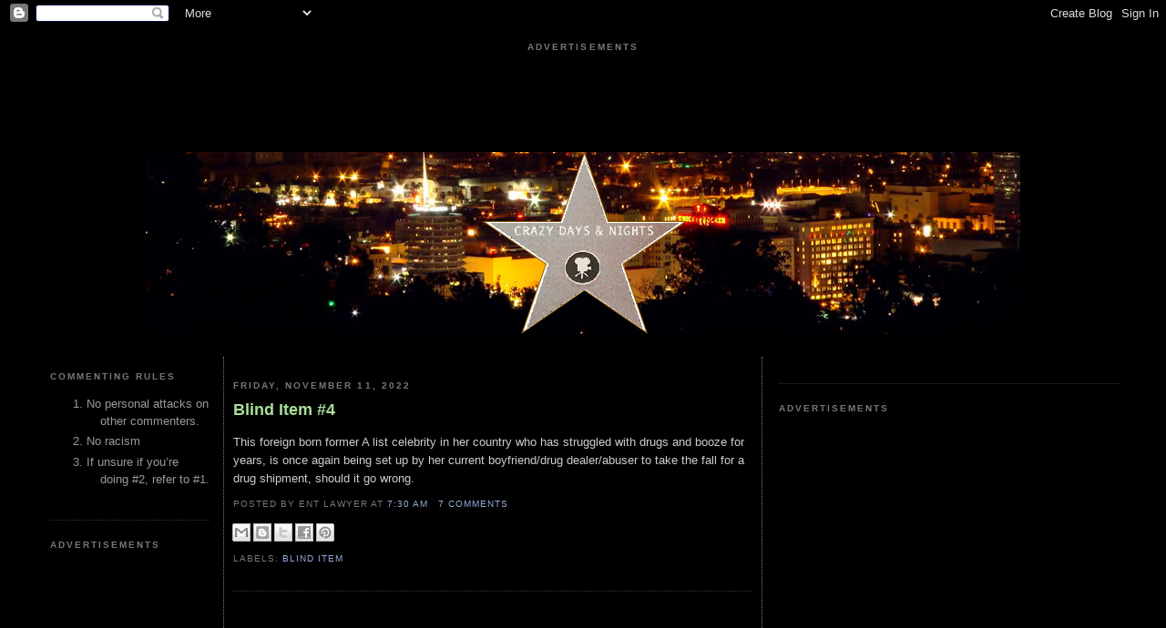

--- FILE ---
content_type: text/html; charset=utf-8
request_url: https://disqus.com/embed/comments/?base=default&f=crazydaysandnights1&t_u=https%3A%2F%2Fwww.crazydaysandnights.net%2F2022%2F11%2Fblind-item-4_11.html&t_d=Crazy%20Days%20and%20Nights%3A%20Blind%20Item%20%234&t_t=Crazy%20Days%20and%20Nights%3A%20Blind%20Item%20%234&s_o=default
body_size: 2977
content:
<!DOCTYPE html>

<html lang="en" dir="ltr" class="not-supported type-">

<head>
    <title>Disqus Comments</title>

    
    <meta name="viewport" content="width=device-width, initial-scale=1, maximum-scale=1, user-scalable=no">
    <meta http-equiv="X-UA-Compatible" content="IE=edge"/>

    <style>
        .alert--warning {
            border-radius: 3px;
            padding: 10px 15px;
            margin-bottom: 10px;
            background-color: #FFE070;
            color: #A47703;
        }

        .alert--warning a,
        .alert--warning a:hover,
        .alert--warning strong {
            color: #A47703;
            font-weight: bold;
        }

        .alert--error p,
        .alert--warning p {
            margin-top: 5px;
            margin-bottom: 5px;
        }
        
        </style>
    
    <style>
        
        html, body {
            overflow-y: auto;
            height: 100%;
        }
        

        #error {
            display: none;
        }

        .clearfix:after {
            content: "";
            display: block;
            height: 0;
            clear: both;
            visibility: hidden;
        }

        
    </style>

</head>
<body>
    

    
    <div id="error" class="alert--error">
        <p>We were unable to load Disqus. If you are a moderator please see our <a href="https://docs.disqus.com/help/83/"> troubleshooting guide</a>. </p>
    </div>

    
    <script type="text/json" id="disqus-forumData">{"session":{"canModerate":false,"audienceSyncVerified":false,"canReply":true,"mustVerify":false,"recaptchaPublicKey":"6LfHFZceAAAAAIuuLSZamKv3WEAGGTgqB_E7G7f3","mustVerifyEmail":false},"forum":{"aetBannerConfirmation":"Thanks for subscribing to email updates from Crazy Days And Nights! If you'd like to unsubscribe, there will be a link in emails you receive from Crazy Days And Nights.","founder":"132702533","twitterName":null,"commentsLinkOne":"1 Comment","guidelines":null,"disableDisqusBrandingOnPolls":false,"commentsLinkZero":"0 Comments","disableDisqusBranding":false,"id":"crazydaysandnights1","createdAt":"2020-04-20T18:32:51.922696","category":"Celebrity","aetBannerEnabled":true,"aetBannerTitle":"Like this article?","raw_guidelines":null,"initialCommentCount":null,"votingType":null,"daysUnapproveNewUsers":null,"installCompleted":true,"moderatorBadgeText":"","commentPolicyText":null,"aetEnabled":false,"channel":null,"sort":2,"description":null,"organizationHasBadges":true,"newPolicy":true,"raw_description":null,"customFont":null,"language":"en","adsReviewStatus":1,"commentsPlaceholderTextEmpty":null,"daysAlive":0,"forumCategory":{"date_added":"2016-01-28T01:54:31","id":2,"name":"Celebrity"},"linkColor":null,"colorScheme":"auto","pk":"6073844","commentsPlaceholderTextPopulated":null,"permissions":{},"commentPolicyLink":null,"aetBannerDescription":"Subscribe to Crazy Days And Nights to receive daily updates of the latest articles delivered straight to your inbox.","favicon":{"permalink":"https://disqus.com/api/forums/favicons/crazydaysandnights1.jpg","cache":"//a.disquscdn.com/1762981787/images/favicon-default.png"},"name":"Crazy Days And Nights","commentsLinkMultiple":"{num} Comments","settings":{"threadRatingsEnabled":false,"adsDRNativeEnabled":false,"behindClickEnabled":false,"disable3rdPartyTrackers":false,"adsVideoEnabled":true,"adsProductVideoEnabled":true,"adsPositionBottomEnabled":true,"ssoRequired":false,"contextualAiPollsEnabled":false,"unapproveLinks":false,"adsPositionRecommendationsEnabled":true,"adsEnabled":true,"adsProductLinksThumbnailsEnabled":false,"hasCustomAvatar":false,"organicDiscoveryEnabled":true,"adsProductDisplayEnabled":true,"adsProductLinksEnabled":false,"audienceSyncEnabled":false,"threadReactionsEnabled":false,"linkAffiliationEnabled":true,"adsPositionAiPollsEnabled":true,"disableSocialShare":false,"adsPositionTopEnabled":true,"adsProductStoriesEnabled":false,"sidebarEnabled":false,"adultContent":false,"allowAnonVotes":false,"gifPickerEnabled":true,"mustVerify":true,"badgesEnabled":false,"mustVerifyEmail":true,"allowAnonPost":false,"unapproveNewUsersEnabled":false,"mediaembedEnabled":true,"aiPollsEnabled":true,"userIdentityDisabled":false,"adsPositionPollEnabled":false,"discoveryLocked":true,"validateAllPosts":false,"adsSettingsLocked":true,"isVIP":false,"adsPositionInthreadEnabled":true},"organizationId":2448645,"typeface":"auto","url":"http://crazydaysandnights.net","daysThreadAlive":0,"avatar":{"small":{"permalink":"https://disqus.com/api/forums/avatars/crazydaysandnights1.jpg?size=32","cache":"//a.disquscdn.com/1762981787/images/noavatar32.png"},"large":{"permalink":"https://disqus.com/api/forums/avatars/crazydaysandnights1.jpg?size=92","cache":"//a.disquscdn.com/1762981787/images/noavatar92.png"}},"signedUrl":"http://disq.us/?url=http%3A%2F%2Fcrazydaysandnights.net&key=Ij_6lS4GFmGr7eOaa0AHOg"}}</script>

    <div id="postCompatContainer"><div class="comment__wrapper"><div class="comment__name clearfix"><img class="comment__avatar" src="https://c.disquscdn.com/uploads/users/38690/9052/avatar92.jpg?1744164194" width="32" height="32" /><strong><a href="">MysticMC</a></strong> &bull; 3 years ago
        </div><div class="comment__content"><p>Katie Price</p></div></div><div class="comment__wrapper"><div class="comment__name clearfix"><img class="comment__avatar" src="https://c.disquscdn.com/uploads/users/38934/6320/avatar92.jpg?1670650647" width="32" height="32" /><strong><a href="">Hope</a></strong> &bull; 3 years ago
        </div><div class="comment__content"><p>I hope someone who cares about her keeps trying to intervene for her. After many years, her nearest and dearest might feel despair over her fate.</p></div></div><div class="comment__wrapper"><div class="comment__name clearfix"><img class="comment__avatar" src="https://c.disquscdn.com/uploads/users/35578/4870/avatar92.jpg?1768137958" width="32" height="32" /><strong><a href="">The Tenth Doctor</a></strong> &bull; 3 years ago
        </div><div class="comment__content"><p>Jordan. Aka, Katie Price.</p><p>She is going to wind up dead from an overdose if she doesn’t start putting herself and her kids first.</p></div></div><div class="comment__wrapper"><div class="comment__name clearfix"><img class="comment__avatar" src="//a.disquscdn.com/1762981787/images/noavatar92.png" width="32" height="32" /><strong><a href="">Stevie S</a></strong> &bull; 3 years ago
        </div><div class="comment__content"><p>just like Matthew Perry would send out his gf's to pick up his drugs for him.</p></div></div><div class="comment__wrapper"><div class="comment__name clearfix"><img class="comment__avatar" src="https://c.disquscdn.com/uploads/users/29302/2854/avatar92.jpg?1666235080" width="32" height="32" /><strong><a href="">Melissa MM</a></strong> &bull; 3 years ago
        </div><div class="comment__content"><p>Katie Price?</p></div></div><div class="comment__wrapper"><div class="comment__name clearfix"><img class="comment__avatar" src="https://c.disquscdn.com/uploads/users/34811/638/avatar92.jpg?1587494636" width="32" height="32" /><strong><a href="">MyDogSmiles</a></strong> &bull; 3 years ago
        </div><div class="comment__content"><p>Katie Price</p></div></div><div class="comment__wrapper"><div class="comment__name clearfix"><img class="comment__avatar" src="https://c.disquscdn.com/uploads/users/16529/5374/avatar92.jpg?1624021630" width="32" height="32" /><strong><a href="">droopyorchid</a></strong> &bull; 3 years ago
        </div><div class="comment__content"><p>Yup, over in Thailand again</p></div></div><div class="comment__wrapper"><div class="comment__name clearfix"><img class="comment__avatar" src="https://c.disquscdn.com/uploads/users/15652/3984/avatar92.jpg?1553522663" width="32" height="32" /><strong><a href="">Rowdy</a></strong> &bull; 3 years ago
        </div><div class="comment__content"><p>She's in Thailand doing a drug deal? 😳</p></div></div></div>


    <div id="fixed-content"></div>

    
        <script type="text/javascript">
          var embedv2assets = window.document.createElement('script');
          embedv2assets.src = 'https://c.disquscdn.com/embedv2/latest/embedv2.js';
          embedv2assets.async = true;

          window.document.body.appendChild(embedv2assets);
        </script>
    



    
</body>
</html>


--- FILE ---
content_type: text/html; charset=utf-8
request_url: https://www.google.com/recaptcha/api2/aframe
body_size: 268
content:
<!DOCTYPE HTML><html><head><meta http-equiv="content-type" content="text/html; charset=UTF-8"></head><body><script nonce="FzIV00kW2OLbOB3ZEnmKxg">/** Anti-fraud and anti-abuse applications only. See google.com/recaptcha */ try{var clients={'sodar':'https://pagead2.googlesyndication.com/pagead/sodar?'};window.addEventListener("message",function(a){try{if(a.source===window.parent){var b=JSON.parse(a.data);var c=clients[b['id']];if(c){var d=document.createElement('img');d.src=c+b['params']+'&rc='+(localStorage.getItem("rc::a")?sessionStorage.getItem("rc::b"):"");window.document.body.appendChild(d);sessionStorage.setItem("rc::e",parseInt(sessionStorage.getItem("rc::e")||0)+1);localStorage.setItem("rc::h",'1768201909119');}}}catch(b){}});window.parent.postMessage("_grecaptcha_ready", "*");}catch(b){}</script></body></html>

--- FILE ---
content_type: text/plain
request_url: https://rtb.openx.net/openrtbb/prebidjs
body_size: -234
content:
{"id":"e6ff6240-a87b-4c4b-97ee-62b26c21bdf5","nbr":0}

--- FILE ---
content_type: text/javascript; charset=utf-8
request_url: https://live.primis.tech/live/liveView.php?s=118685&schain=1.0,1!publift.com,01J9N3J6JA4KXDCED0V2PX4MBX,1&playerApiId=publift-primis-video&debugInformation=ABT+%2F+humanImplementation+%2F+1+%2F+default&cbuster=1768201901&pubUrlAuto=https%3A%2F%2Fwww.crazydaysandnights.net%2F2022%2F11%2Fblind-item-4_11.html&videoType=flow&floatWidth=&floatHeight=&floatDirection=&floatVerticalOffset=&floatHorizontalOffset=&floatCloseBtn=&flowMode=&flowCloseButtonPosition=
body_size: 2105
content:

                        try
                        {
                            var linksArray = '  https://live.primis.tech/main/js/deflate.min.js  https://live.primis.tech/content/omid/static/omweb-v1.5.6.js  https://live.primis.tech/content/omid/static/omid-session-client-v1.5.6.js  https://live.primis.tech/content/pal/pal.js  https://live.primis.tech/content/prebid/prebidVid.9.18.0_75.min.js   https://live.primis.tech/live/liveVideo.php?vpaidManager=sekindo&s=58057&ri=[base64]&cudi=pip-MTthMwI0LwE2OS4kNDx%3D&userUA=Mozilla%2F5.0+%28Macintosh%3B+Intel+Mac+OS+X+10_15_7%29+AppleWebKit%2F537.36+%28KHTML%2C+like+Gecko%29+Chrome%2F131.0.0.0+Safari%2F537.36%3B+ClaudeBot%2F1.0%3B+%2Bclaudebot%40anthropic.com%29&debugInformation=ABT+%2F+humanImplementation+%2F+1+%2F+default&isWePassGdpr=1&schain=1.0%2C1%21publift.com%2C01J9N3J6JA4KXDCED0V2PX4MBX%2C1&noViewableMidrollPolicy=off&isDoublePreroll=0&autoSkipVideoSec=20&c2pWaitTime=10&sdkv=&isSinglePageFloatSupport=0&availCampaigns=&isAmpIframe=0&tagKeywords=&cbuster=1768201903&csuuid=69649ead9de59&debugInfo=17265502_ABT+%2F+humanImplementation+%2F+1+%2F+default&debugPlayerSession=&pubUrlDEMO=&isAsyncDEMO=0&customPlaylistIdDEMO=&sta=17265502&showLogo=0&clkUrl=&plMult=-1&schedule=eyJwcmVfcm9sbCI6MSwibWlkX3JvbGwiOltdLCJnYXAiOiJhdXRvIn0%3D&content=plembed40c1ptirhuon&secondaryContent=&x=640&y=440&pubUrl=https%3A%2F%2Fwww.crazydaysandnights.net%2F2022%2F11%2Fblind-item-4_11.html&contentNum=1&flow_closeBtn=0&flowCloseTimeout=0&flow_closeButtonPosition=right&flow_direction=bl&flow_horizontalOffset=10&flow_bottomOffset=100&impGap=1&flow_width=310&flow_height=260&videoType=normal&isOriginImg=0&gdpr=0&gdprConsent=&contentFeedId=&geoLati=39.9625&geoLong=-83.0061&vpTemplate=21550&flowMode=below&isRealPreroll=0&playerApiId=publift-primis-video&isApp=0&ccpa=0&ccpaConsent=1---&subId=&appName=&appBundleId=https%3A%2F%2Fwww.crazydaysandnights.net%2F2022%2F11%2Fblind-item-4_11.html&appStoreUrl=&diaid=&appPrivacyPolicy=&appIsPaid=&appDeveloper=&appId=&appVersion=&sdkv=&enableResizeObserverInapp=0&isAppJs=0'.split(' ');

                            for(var l = 0; l < linksArray.length; l++)
                            {
                                if(linksArray[l].length > 10)
                                {
                                    var sc = document.createElement('script');
                                    sc.type = 'text/javascript';
                                    sc.async = false;
                                    sc.src = linksArray[l];
                                    document.head.appendChild(sc);
                                }
                            }
                        }
                        catch(e)
                        {
                            document.write('<script type="text/javascript" src="https://live.primis.tech/main/js/deflate.min.js">\x3C/script><script type="text/javascript" src="https://live.primis.tech/content/omid/static/omweb-v1.5.6.js">\x3C/script><script type="text/javascript" src="https://live.primis.tech/content/omid/static/omid-session-client-v1.5.6.js">\x3C/script><script type="text/javascript" src="https://live.primis.tech/content/pal/pal.js">\x3C/script><script type="text/javascript" src="https://live.primis.tech/content/prebid/prebidVid.9.18.0_75.min.js">\x3C/script><script type=' + "'" + 'text/javascript' + "'" + ' language=' + "'" + 'javascript' + "'" + ' src="https://live.primis.tech/live/liveVideo.php?vpaidManager=sekindo&s=58057&ri=[base64]&cudi=pip-MTthMwI0LwE2OS4kNDx%3D&userUA=Mozilla%2F5.0+%28Macintosh%3B+Intel+Mac+OS+X+10_15_7%29+AppleWebKit%2F537.36+%28KHTML%2C+like+Gecko%29+Chrome%2F131.0.0.0+Safari%2F537.36%3B+ClaudeBot%2F1.0%3B+%2Bclaudebot%40anthropic.com%29&debugInformation=ABT+%2F+humanImplementation+%2F+1+%2F+default&isWePassGdpr=1&schain=1.0%2C1%21publift.com%2C01J9N3J6JA4KXDCED0V2PX4MBX%2C1&noViewableMidrollPolicy=off&isDoublePreroll=0&autoSkipVideoSec=20&c2pWaitTime=10&sdkv=&isSinglePageFloatSupport=0&availCampaigns=&isAmpIframe=0&tagKeywords=&cbuster=1768201903&csuuid=69649ead9de59&debugInfo=17265502_ABT+%2F+humanImplementation+%2F+1+%2F+default&debugPlayerSession=&pubUrlDEMO=&isAsyncDEMO=0&customPlaylistIdDEMO=&sta=17265502&showLogo=0&clkUrl=&plMult=-1&schedule=eyJwcmVfcm9sbCI6MSwibWlkX3JvbGwiOltdLCJnYXAiOiJhdXRvIn0%3D&content=plembed40c1ptirhuon&secondaryContent=&x=640&y=440&pubUrl=https%3A%2F%2Fwww.crazydaysandnights.net%2F2022%2F11%2Fblind-item-4_11.html&contentNum=1&flow_closeBtn=0&flowCloseTimeout=0&flow_closeButtonPosition=right&flow_direction=bl&flow_horizontalOffset=10&flow_bottomOffset=100&impGap=1&flow_width=310&flow_height=260&videoType=normal&isOriginImg=0&gdpr=0&gdprConsent=&contentFeedId=&geoLati=39.9625&geoLong=-83.0061&vpTemplate=21550&flowMode=below&isRealPreroll=0&playerApiId=publift-primis-video&isApp=0&ccpa=0&ccpaConsent=1---&subId=&appName=&appBundleId=https%3A%2F%2Fwww.crazydaysandnights.net%2F2022%2F11%2Fblind-item-4_11.html&appStoreUrl=&diaid=&appPrivacyPolicy=&appIsPaid=&appDeveloper=&appId=&appVersion=&sdkv=&enableResizeObserverInapp=0&isAppJs=0">\x3C/script>');
                        }
                        